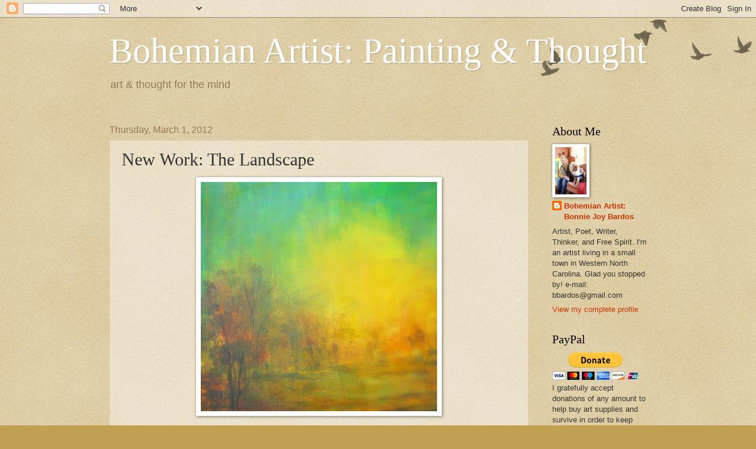

--- FILE ---
content_type: text/html; charset=utf-8
request_url: https://www.google.com/recaptcha/api2/aframe
body_size: 265
content:
<!DOCTYPE HTML><html><head><meta http-equiv="content-type" content="text/html; charset=UTF-8"></head><body><script nonce="fKMCsQ0rou1MNrWy7Mrt_A">/** Anti-fraud and anti-abuse applications only. See google.com/recaptcha */ try{var clients={'sodar':'https://pagead2.googlesyndication.com/pagead/sodar?'};window.addEventListener("message",function(a){try{if(a.source===window.parent){var b=JSON.parse(a.data);var c=clients[b['id']];if(c){var d=document.createElement('img');d.src=c+b['params']+'&rc='+(localStorage.getItem("rc::a")?sessionStorage.getItem("rc::b"):"");window.document.body.appendChild(d);sessionStorage.setItem("rc::e",parseInt(sessionStorage.getItem("rc::e")||0)+1);localStorage.setItem("rc::h",'1769751342750');}}}catch(b){}});window.parent.postMessage("_grecaptcha_ready", "*");}catch(b){}</script></body></html>